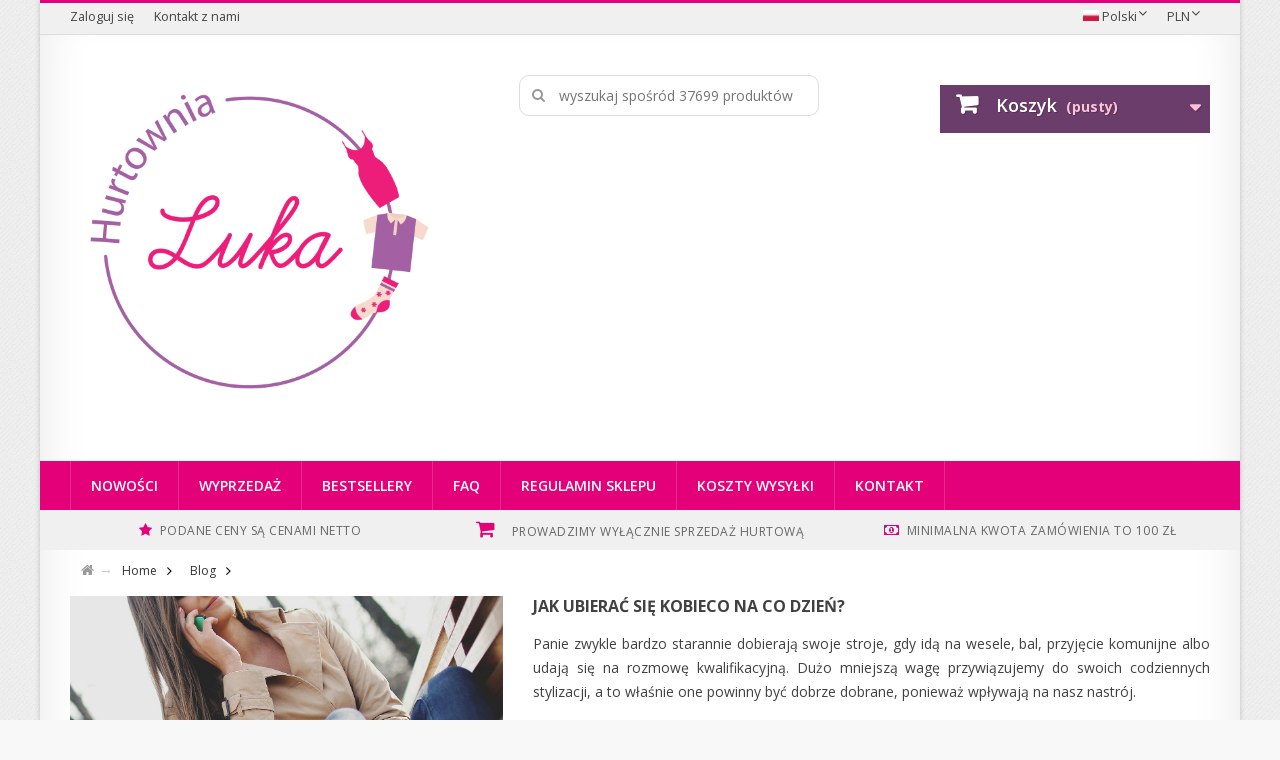

--- FILE ---
content_type: text/html; charset=utf-8
request_url: https://hurtownialuka.pl/blog
body_size: 11275
content:
<!DOCTYPE HTML> <!--[if lt IE 7]><html class="no-js lt-ie9 lt-ie8 lt-ie7" lang="pl-pl"><![endif]--> <!--[if IE 7]><html class="no-js lt-ie9 lt-ie8 ie7" lang="pl-pl"><![endif]--> <!--[if IE 8]><html class="no-js lt-ie9 ie8" lang="pl-pl"><![endif]--> <!--[if gt IE 8]><html class="no-js ie9" lang="pl-pl"><![endif]--><html lang="pl-pl"><head><meta charset="utf-8" /><title>Blog - Hurtownia Luka - Luka Trading Sp. z o.o.</title><meta name="generator" content="PrestaShop" /><meta name="robots" content="index,follow" /><meta name="viewport" content="width=device-width, minimum-scale=0.25, maximum-scale=1.6, initial-scale=1.0" /><meta name="apple-mobile-web-app-capable" content="yes" /><link rel="icon" type="image/vnd.microsoft.icon" href="/img/favicon.ico?1747215756" /><link rel="shortcut icon" type="image/x-icon" href="/img/favicon.ico?1747215756" /><link rel="stylesheet" href="https://hurtownialuka.pl/themes/valar/cache/v_70_c5a070e0fa1541cdf0e6fa70bd2eb081_all.css" type="text/css" media="all" />  <style>.ybc-blog-post-footer .read_more:hover
{
    background:#2fb5d2;
    border-color:#2fb5d2;
}
.ybc-blog-like-span.active, .be-tag-block .be-tags a, .be-tag-block .be-tags,
.ybc-blog-related-posts-meta-categories > a {
  color:#2fb5d2;
}
.ybc-blog-form-comment .blog-submit .button
{
  background:#2fb5d2; 
}
a:hover, .ybc-blog-like-span:hover, .ybc-block-comment-report:hover{
    color: #2fb5d2;
}
.nivo-caption 
{
     background:#2fb5d2; 
     opacity:0.6;
}</style>  <link rel="stylesheet" href="https://hurtownialuka.pl/themes/valar/css/responsive.css"><link rel="stylesheet" href="//fonts.googleapis.com/css?family=Open+Sans:400,300,300italic,400italic,600,600italic,700,700italic&subset=latin,latin-ext" type="text/css" media="all" /><link rel="stylesheet" href="//fonts.googleapis.com/css?family=Open+Sans:400,300,300italic,400italic,600,600italic,700,700italic&subset=latin,latin-ext" type="text/css" media="all" /><link href="/modules/wpstyleswitcher/views/css/wpstyleswitcher.css?1495627150" rel="stylesheet" type="text/css" media="all" /> <!--[if IE 8]> 
<script src="https://oss.maxcdn.com/libs/html5shiv/3.7.0/html5shiv.js"></script> 
<script src="https://oss.maxcdn.com/libs/respond.js/1.3.0/respond.min.js"></script> <![endif]--></head><body id="module-ybc_blog-blog" class="module-ybc_blog-blog hide-left-column hide-right-column lang_pl"><div id="page"><div class="header-container"> <header id="header"><div class="nav"><div class="container"><div class="row"> <nav><div class="header_user_info"> <a class="login" href="https://hurtownialuka.pl/pl/moje-konto" rel="nofollow" title="Zaloguj się do swojego konta klienta"> Zaloguj się </a></div><div id="currencies-block-top"><form id="setCurrency" action="/blog" method="post"><div class="current"> <input type="hidden" name="id_currency" id="id_currency" value=""/> <input type="hidden" name="SubmitCurrency" value="" /> <span class="cur-label">Waluta :</span> <strong>PLN</strong></div><ul id="first-currencies" class="currencies_ul toogle_content"><li > <a href="javascript:setCurrency(2);" rel="nofollow" title="Euro (EUR)"> Euro (EUR) </a></li><li class="selected"> <a href="javascript:setCurrency(1);" rel="nofollow" title="Złoty (PLN)"> Złoty (PLN) </a></li></ul></form></div><div id="languages-block-top" class="languages-block"><div class="current"> <img src="https://hurtownialuka.pl/img/l/1.jpg" alt="pl" width="16" height="11" /> <span>Polski</span></div><ul id="first-languages" class="languages-block_ul toogle_content"><li class="selected"> <img src="https://hurtownialuka.pl/img/l/1.jpg" alt="pl" width="16" height="11" /> <span>Polski</span></li><li > <a href="https://hurtownialuka.pl/en/module/ybc_blog/blog?controllerUri=blog" title="Angielski (English)" rel="alternate" hreflang="en"> <img src="https://hurtownialuka.pl/img/l/2.jpg" alt="en" width="16" height="11" /> <span>Angielski</span> </a></li></ul></div><div id="contact-link" > <a href="https://hurtownialuka.pl/pl/kontakt" title="Kontakt z nami">Kontakt z nami</a></div> <span class="shop-phone"> <i class="icon-phone"></i>Skontaktuj się z nami: <strong>0123-456-789</strong> </span></nav></div></div></div><div><div class="container"><div class="row"><div itemscope itemtype="http://schema.org/store" id="header_logo"> <a itemprop="url" title="Hurtownia Luka Trading Sp. z o. o. " href="https://hurtownialuka.pl/pl/" title="Luka Hurt Sp. z o. o. "> <img &nbsp;itemprop="logo" class="logo img-responsive" src="https://hurtownialuka.pl/img/luka-hurt-sp-z-o-o-logo-1745854349.jpg" alt="Luka Trading Sp. z o. o. - Hurtownia Online" width="1134" height="1134"/> </a></div><div id="search_block_top" class="col-sm-4 clearfix"><form id="searchbox" method="get" action="//hurtownialuka.pl/pl/szukaj" > <input type="hidden" name="controller" value="search" /> <input type="hidden" name="orderby" value="position" /> <input type="hidden" name="orderway" value="desc" /> <input class="search_query form-control" type="text" id="search_query_top" name="search_query" placeholder="wyszukaj spośród 37699 produktów" value="" /> <button type="submit" name="submit_search" class="btn btn-default button-search"> <span>Szukaj</span> </button></form></div><div class="col-sm-4 clearfix"><div class="shopping_cart"> <a href="https://hurtownialuka.pl/pl/zamowienie" title="Pokaż koszyk" rel="nofollow"> <b>Koszyk</b> <span class="ajax_cart_quantity unvisible">0</span> <span class="ajax_cart_product_txt unvisible">Produkt</span> <span class="ajax_cart_product_txt_s unvisible">Produkty</span> <span class="ajax_cart_total unvisible"> </span> <span class="ajax_cart_no_product">(pusty)</span> </a><div class="cart_block block exclusive"><div class="block_content"><div class="cart_block_list"><p class="cart_block_no_products"> Brak produktów</p><div class="cart-prices"><div class="cart-prices-line first-line"> <span class="price cart_block_shipping_cost ajax_cart_shipping_cost unvisible"> To be determined </span> <span class="unvisible"> Wysyłka </span></div><div class="cart-prices-line last-line"> <span class="price cart_block_total ajax_easy_cart_total">0,00 zł</span> <span>Suma</span></div><p> Ceny nie zawierają podatku</p></div><p class="cart-buttons"> <a id="button_order_cart" class="btn btn-default button button-small" href="https://hurtownialuka.pl/pl/zamowienie" title="Realizuj zamówienie" rel="nofollow"> <span> Realizuj zamówienie<i class="icon-chevron-right right"></i> </span> </a></p></div></div></div></div></div><div id="layer_cart"><div class="clearfix"><div class="layer_cart_product col-xs-12 col-md-6"> <span class="cross" title="Zamknij okno"></span><p> <i class="icon-ok"></i>Produkt został dodany do koszyka!</p><div class="product-image-container layer_cart_img"></div><div class="layer_cart_product_info"> <span id="layer_cart_product_title" class="product-name"></span> <span id="layer_cart_product_attributes"></span><div> <strong class="dark">Ilość</strong> <span id="layer_cart_product_quantity"></span></div><div> <strong class="dark">Suma</strong> <span id="layer_cart_product_price"></span></div></div></div><div class="layer_cart_cart col-xs-12 col-md-6"><p> <span class="ajax_cart_product_txt_s unvisible"> Ilość produktów w koszyku: <span class="ajax_cart_quantity">0</span> </span> <span class="ajax_cart_product_txt "> W koszyku jest 1 produkt. </span></p><div class="layer_cart_row"> <strong class="dark"> Wszystkie produkty (netto) </strong> <span class="ajax_block_products_total"> </span></div><div class="layer_cart_row"> <strong class="dark unvisible"> Koszty przesyłki&nbsp;(netto) </strong> <span class="ajax_cart_shipping_cost unvisible"> To be determined </span></div><div class="layer_cart_row"> <strong class="dark"> Suma (netto) </strong> <span class="ajax_easy_cart_total"> </span></div><div class="button-container"> <span class="continue btn btn-default button exclusive-medium" title="Kontynuuj zakupy"> <span> <i class="icon-chevron-left left"></i>Kontynuuj zakupy </span> </span> <a class="btn btn-default button button-medium" href="https://hurtownialuka.pl/pl/zamowienie" title="Przejdź do kasy" rel="nofollow"> <span> Przejdź do kasy<i class="icon-chevron-right right"></i> </span> </a></div></div></div><div class="crossseling"></div></div><div class="layer_cart_overlay"></div></div></div></div><div id="block_top_menu" class="sf-contener clearfix"><div class="cat-title">Zakładki</div><div class="container"><ul class="sf-menu clearfix menu-content"><li><a href="/pl/nowe-produkty" title="Nowości">Nowości</a></li><li><a href="/pl/promocje" title="Wyprzedaż">Wyprzedaż</a></li><li><a href="/pl/najczesciej-kupowane" title="Bestsellery">Bestsellery</a></li><li><a href="https://hurtownialuka.pl/pl/content/2-faq" title="FAQ">FAQ</a></li><li><a rel="nofollow" href="https://hurtownialuka.pl/pl/content/3-regulamin-sklepu" title="Regulamin sklepu">Regulamin sklepu</a></li><li><a href="https://hurtownialuka.pl/pl/content/1-koszty-wysylki" title="Koszty wysyłki">Koszty wysyłki</a></li><li><a href="/pl/kontakt" title="Kontakt">Kontakt</a></li></ul></div></div><section id="wpblockiconsmodule" class="clearfix"><div class="container"><ul class="row"><li class="col-xs-12 col-sm-4 icon3"><div class="wp-icon"><i class="icon-star"></i></div> <a class="wp-text" href="#"> <span class="wp-title">Podane ceny s&#261; cenami netto</span> </a></li><li class="col-xs-12 col-sm-4 icon1"><div class="wp-icon"><i class="icon-shopping-cart"></i></div> <a class="wp-text" href="/pl/content/3-regulamin-sklepu"> <span class="wp-title">Prowadzimy wy&#322;&#261;cznie sprzeda&#380; hurtow&#261;</span> </a></li><li class="col-xs-12 col-sm-4 icon2"><div class="wp-icon"><i class="icon-money"></i></div> <a class="wp-text" href="/pl/content/3-regulamin-sklepu"> <span class="wp-title">Minimalna kwota zam&oacute;wienia to 100 z&#322;</span> </a></li></ul></div> </section> </header></div><div class="columns-container"><div id="columns" class="container"><div class="breadcrumb clearfix"> <a class="home" href="https://hurtownialuka.pl/" title="Powr&oacute;t do strony gł&oacute;wnej"><i class="icon-home"></i></a> <span class="navigation-pipe">&gt;</span> <a class="ybc-blog-breadcrumb-a" href="https://hurtownialuka.pl/pl/">Home</a> <a class="ybc-blog-breadcrumb-a" href="https://hurtownialuka.pl/pl/blog">Blog</a></div><div id="slider_row" class="row"></div><div class="row"><div id="center_column" class="center_column col-xs-12 col-sm-8 col-md-12"><div class="ybc_blog_layout_list ybc-blog-wrapper ybc-blog-wrapper-blog-list ybc-page-home"><ul class="ybc-blog-list row blog-main-page"><li><div class="post-wrapper"> <a class="ybc_item_img" href="https://hurtownialuka.pl/pl/blog/artykul/80--jak-ubierac-sie-kobieco-na-co-dzien.html"> <img title="Jak ubierać się kobieco na co dzień?" src="/modules/ybc_blog/views/img/post/thumb/codzienne-ubranie.jpg" alt="Jak ubierać się kobieco na co dzień?" /> </a><div class="ybc-blog-wrapper-content"><div class="ybc-blog-wrapper-content-main"> <a class="ybc_title_block" href="https://hurtownialuka.pl/pl/blog/artykul/80--jak-ubierac-sie-kobieco-na-co-dzien.html">Jak ubierać się kobieco na co dzień?</a><div class="ybc-blog-latest-toolbar"></div><div class="blog_description"><p>Panie zwykle bardzo starannie dobierają swoje stroje, gdy idą na wesele, bal, przyjęcie komunijne albo udają się na rozmowę kwalifikacyjną. Dużo mniejszą wagę przywiązujemy do swoich codziennych stylizacji, a to właśnie one powinny być dobrze dobrane, ponieważ wpływają na nasz nastrój.</p></div> <a class="read_more" href="https://hurtownialuka.pl/pl/blog/artykul/80--jak-ubierac-sie-kobieco-na-co-dzien.html">Read More</a></div></div></div></li><li><div class="post-wrapper"> <a class="ybc_item_img" href="https://hurtownialuka.pl/pl/blog/artykul/79--proste-sposoby-na-snieznobiale-firanki.html"> <img title="Proste sposoby na śnieżnobiałe firanki" src="/modules/ybc_blog/views/img/post/thumb/białe-firanki.jpg" alt="Proste sposoby na śnieżnobiałe firanki" /> </a><div class="ybc-blog-wrapper-content"><div class="ybc-blog-wrapper-content-main"> <a class="ybc_title_block" href="https://hurtownialuka.pl/pl/blog/artykul/79--proste-sposoby-na-snieznobiale-firanki.html">Proste sposoby na śnieżnobiałe firanki</a><div class="ybc-blog-latest-toolbar"></div><div class="blog_description"><p>Kurz, miejskie zanieczyszczenia i kuchenne osady sprawiają, że firanki szarzeją lub żółkną. Jeśli i Tobie brudne firanki spędzają sen z powiek, koniecznie sprawdź jak przywrócić im śnieżną biel. Proszek do pieczenia.</p></div> <a class="read_more" href="https://hurtownialuka.pl/pl/blog/artykul/79--proste-sposoby-na-snieznobiale-firanki.html">Read More</a></div></div></div></li><li><div class="post-wrapper"> <a class="ybc_item_img" href="https://hurtownialuka.pl/pl/blog/artykul/78--6-sposobow-na-przedluzenie-trwalosci-kosmetykow-do-makijazu.html"> <img title="6 sposobów na przedłużenie trwałości kosmetyków do makijażu" src="/modules/ybc_blog/views/img/post/thumb/kosmetyki.jpg" alt="6 sposobów na przedłużenie trwałości kosmetyków do makijażu" /> </a><div class="ybc-blog-wrapper-content"><div class="ybc-blog-wrapper-content-main"> <a class="ybc_title_block" href="https://hurtownialuka.pl/pl/blog/artykul/78--6-sposobow-na-przedluzenie-trwalosci-kosmetykow-do-makijazu.html">6 sposobów na przedłużenie trwałości kosmetyków do makijażu</a><div class="ybc-blog-latest-toolbar"></div><div class="blog_description"><p>Każdy kosmetyk ma określoną trwałość. Taką informację znajdziesz na opakowaniu- kiedy opakowanie nie zostało jeszcze otwarte, jest to data ważności; po otwarciu kosmetyku jest ona wskazana na opakowaniu w postaci rysunku otwartego słoiczka z cyfrą oznaczającą ilość miesięcy.</p></div> <a class="read_more" href="https://hurtownialuka.pl/pl/blog/artykul/78--6-sposobow-na-przedluzenie-trwalosci-kosmetykow-do-makijazu.html">Read More</a></div></div></div></li><li><div class="post-wrapper"> <a class="ybc_item_img" href="https://hurtownialuka.pl/pl/blog/artykul/77-podaruj-ukochanej-osobie-niezwykly-prezent-na-walentynki.html"> <img title="Podaruj ukochanej osobie niezwykły prezent na walentynki" src="/modules/ybc_blog/views/img/post/thumb/walentynki-prezent.jpg" alt="Podaruj ukochanej osobie niezwykły prezent na walentynki" /> </a><div class="ybc-blog-wrapper-content"><div class="ybc-blog-wrapper-content-main"> <a class="ybc_title_block" href="https://hurtownialuka.pl/pl/blog/artykul/77-podaruj-ukochanej-osobie-niezwykly-prezent-na-walentynki.html">Podaruj ukochanej osobie niezwykły prezent na walentynki</a><div class="ybc-blog-latest-toolbar"></div><div class="blog_description"><p>Walentynki wypadają 14 lutego. Jest to dzień, w którym swoje święto obchodzą wszyscy zakochani. Warto pomyśleć o niezwykłym prezencie dla ukochanej osoby. Pomysłów na prezent można poszukać w internecie. Najlepszy prezent na walentynki to oczywiście taki, który całkowicie zaskoczy drugą osobę. Jest kilka ciekawych pomysłów na zupełnie odjazdowy prezent walentynkowy.</p></div> <a class="read_more" href="https://hurtownialuka.pl/pl/blog/artykul/77-podaruj-ukochanej-osobie-niezwykly-prezent-na-walentynki.html">Read More</a></div></div></div></li><li><div class="post-wrapper"> <a class="ybc_item_img" href="https://hurtownialuka.pl/pl/blog/artykul/76-zabawki-w-zyciu-dziecka.html"> <img title="Zabawki w życiu dziecka" src="/modules/ybc_blog/views/img/post/thumb/zabawki-dla-dzieci.jpg" alt="Zabawki w życiu dziecka" /> </a><div class="ybc-blog-wrapper-content"><div class="ybc-blog-wrapper-content-main"> <a class="ybc_title_block" href="https://hurtownialuka.pl/pl/blog/artykul/76-zabawki-w-zyciu-dziecka.html">Zabawki w życiu dziecka</a><div class="ybc-blog-latest-toolbar"></div><div class="blog_description"><p>Po narodzinach u dziecka najlepiej rozwiniętym narządem jest słuch. Jeśli dziecko reaguje na dźwięki dochodzące z najbliższego otoczenia ruchem rąk, nóg, mimiką twarzy oznacza to, że rozwija się prawidłowo. W późniejszym etapie rozwoju dziecka pojawia się pole widzenia czyli wzrok, mowa i ruch.</p></div> <a class="read_more" href="https://hurtownialuka.pl/pl/blog/artykul/76-zabawki-w-zyciu-dziecka.html">Read More</a></div></div></div></li><li><div class="post-wrapper"> <a class="ybc_item_img" href="https://hurtownialuka.pl/pl/blog/artykul/75--nie-mam-sie-w-co-ubrac.html"> <img title="Nie mam się w co ubrać" src="/modules/ybc_blog/views/img/post/thumb/w-co-sie-ubrac.jpg" alt="Nie mam się w co ubrać" /> </a><div class="ybc-blog-wrapper-content"><div class="ybc-blog-wrapper-content-main"> <a class="ybc_title_block" href="https://hurtownialuka.pl/pl/blog/artykul/75--nie-mam-sie-w-co-ubrac.html">Nie mam się w co ubrać</a><div class="ybc-blog-latest-toolbar"></div><div class="blog_description"><p>Jak co ranek stoisz przed szafą pełną ubrań, a i tak stwierdzasz, że nie masz co na siebie włożyć? Skąd ja znam ten problem. jednak nie uwierzysz jak niewiele trzeba, by zacząć ubierać się elegancko i z klasą, bez wydawania majątku na nowe ubrania i spędzania godzin przed lustrem. Żeby skończyły się twoje problemy z doborem strojów wystarczy trzymać się kilku zasad i wprowadzić je w życie.</p></div> <a class="read_more" href="https://hurtownialuka.pl/pl/blog/artykul/75--nie-mam-sie-w-co-ubrac.html">Read More</a></div></div></div></li><li><div class="post-wrapper"> <a class="ybc_item_img" href="https://hurtownialuka.pl/pl/blog/artykul/74-prezenty-na-parapetowke-5-ciekawych-pomyslow.html"> <img title="Prezenty na parapetówkę - 5 ciekawych pomysłów." src="/modules/ybc_blog/views/img/post/thumb/prezent-na-parapetowke.jpg" alt="Prezenty na parapetówkę - 5 ciekawych pomysłów." /> </a><div class="ybc-blog-wrapper-content"><div class="ybc-blog-wrapper-content-main"> <a class="ybc_title_block" href="https://hurtownialuka.pl/pl/blog/artykul/74-prezenty-na-parapetowke-5-ciekawych-pomyslow.html">Prezenty na parapetówkę - 5 ciekawych pomysłów.</a><div class="ybc-blog-latest-toolbar"></div><div class="blog_description"><p>Wprowadzenie się do nowego domu czy mieszkania to wyjątkowo radosne wydarzenie, które gospodarze zwykle chcą uczcić z rodziną i przyjaciółmi. Kiedy wybieramy się na parapetówkę, powinniśmy pomyśleć choćby o drobnym prezencie, który sprawi radość, a jednocześnie będzie praktyczny.</p></div> <a class="read_more" href="https://hurtownialuka.pl/pl/blog/artykul/74-prezenty-na-parapetowke-5-ciekawych-pomyslow.html">Read More</a></div></div></div></li><li><div class="post-wrapper"> <a class="ybc_item_img" href="https://hurtownialuka.pl/pl/blog/artykul/73--aranzacja-wnetrz-w-stylu-skandynawskim-urok-i-prostota.html"> <img title="Aranżacja wnętrz w stylu skandynawskim - urok i prostota" src="/modules/ybc_blog/views/img/post/thumb/styl-skandynawski.jpg" alt="Aranżacja wnętrz w stylu skandynawskim - urok i prostota" /> </a><div class="ybc-blog-wrapper-content"><div class="ybc-blog-wrapper-content-main"> <a class="ybc_title_block" href="https://hurtownialuka.pl/pl/blog/artykul/73--aranzacja-wnetrz-w-stylu-skandynawskim-urok-i-prostota.html">Aranżacja wnętrz w stylu skandynawskim - urok i prostota</a><div class="ybc-blog-latest-toolbar"></div><div class="blog_description"><p>Styl skandynawski zdobywa coraz więcej zwolenników i nie ma się co dziwić, jego główną cechą jest prostota oraz umiejętność wykorzystywania naturalnych materiałów. Przede wszystkim minimalizm w bardzo dobrym gustownym tonie, dbałość o stworzenie przytulnej, ciepłej atmosfery, tak zwanej strefy relaksu i odpoczynku w każdym pomieszczeniu.</p></div> <a class="read_more" href="https://hurtownialuka.pl/pl/blog/artykul/73--aranzacja-wnetrz-w-stylu-skandynawskim-urok-i-prostota.html">Read More</a></div></div></div></li><li><div class="post-wrapper"> <a class="ybc_item_img" href="https://hurtownialuka.pl/pl/blog/artykul/72--modna-xl-ka.html"> <img title="Modna XL-ka" src="/modules/ybc_blog/views/img/post/thumb/moda-xxl.jpg" alt="Modna XL-ka" /> </a><div class="ybc-blog-wrapper-content"><div class="ybc-blog-wrapper-content-main"> <a class="ybc_title_block" href="https://hurtownialuka.pl/pl/blog/artykul/72--modna-xl-ka.html">Modna XL-ka</a><div class="ybc-blog-latest-toolbar"></div><div class="blog_description"><p>Obecnie na topie jest sylwetka w rozmiarze 34, ale to nie oznacza że kobiety noszące rozmiar L czy XL nie mogą wyglądać modnie i stylowo. Wystarczy, że będziemy się stosować do kilku podstawowych zasad.</p></div> <a class="read_more" href="https://hurtownialuka.pl/pl/blog/artykul/72--modna-xl-ka.html">Read More</a></div></div></div></li><li><div class="post-wrapper"> <a class="ybc_item_img" href="https://hurtownialuka.pl/pl/blog/artykul/71--jak-nosic-golf.html"> <img title="Jak nosić golf?" src="/modules/ybc_blog/views/img/post/thumb/golf.jpg" alt="Jak nosić golf?" /> </a><div class="ybc-blog-wrapper-content"><div class="ybc-blog-wrapper-content-main"> <a class="ybc_title_block" href="https://hurtownialuka.pl/pl/blog/artykul/71--jak-nosic-golf.html">Jak nosić golf?</a><div class="ybc-blog-latest-toolbar"></div><div class="blog_description"><p>Ciepły, uniwersalny i zawsze modny – golf doskonale prezentuje się w połączeniu ze stylizacjami eleganckimi, jak i casualowymi. Najlepiej wyglądają w nim osoby szczupłe, mające długą szyję lub pociągłą twarz. Z czym zestawiać golf?</p></div> <a class="read_more" href="https://hurtownialuka.pl/pl/blog/artykul/71--jak-nosic-golf.html">Read More</a></div></div></div></li><li><div class="post-wrapper"> <a class="ybc_item_img" href="https://hurtownialuka.pl/pl/blog/artykul/70-biustonosz-poznaj-najwieksze-mity-na-jego-temat.html"> <img title="Biustonosz - poznaj największe mity na jego temat" src="/modules/ybc_blog/views/img/post/thumb/eedcf65883547062432fb5039dac4b72a5e9becd-biustonosz.jpg" alt="Biustonosz - poznaj największe mity na jego temat" /> </a><div class="ybc-blog-wrapper-content"><div class="ybc-blog-wrapper-content-main"> <a class="ybc_title_block" href="https://hurtownialuka.pl/pl/blog/artykul/70-biustonosz-poznaj-najwieksze-mity-na-jego-temat.html">Biustonosz - poznaj największe mity na jego temat</a><div class="ybc-blog-latest-toolbar"></div><div class="blog_description"><p>Biustonosz jest jednym z najważniejszych elementów damskiej garderoby. Wokół staników narosło jednak wiele mitów i legend. Podpowiadamy, które warto wziąć pod uwagę, a o których po prostu zapomnieć.</p></div> <a class="read_more" href="https://hurtownialuka.pl/pl/blog/artykul/70-biustonosz-poznaj-najwieksze-mity-na-jego-temat.html">Read More</a></div></div></div></li><li><div class="post-wrapper"> <a class="ybc_item_img" href="https://hurtownialuka.pl/pl/blog/artykul/69-moda-2019-wiemy-co-bedzie-na-topie.html"> <img title="Moda 2019 - wiemy, co będzie na topie" src="/modules/ybc_blog/views/img/post/thumb/c5dc51829def3cb85b63771e29a81928b6d34f9a-moda.jpg" alt="Moda 2019 - wiemy, co będzie na topie" /> </a><div class="ybc-blog-wrapper-content"><div class="ybc-blog-wrapper-content-main"> <a class="ybc_title_block" href="https://hurtownialuka.pl/pl/blog/artykul/69-moda-2019-wiemy-co-bedzie-na-topie.html">Moda 2019 - wiemy, co będzie na topie</a><div class="ybc-blog-latest-toolbar"></div><div class="blog_description"><p>Z trendami warto być za pan brat, aby w miarę bezboleśnie dla portfela przygotowywać garderobę na nadchodzący sezon. Wiele wskazuje na to, że rok 2019 pod względem modowych tendencji będzie prezentował się bardzo ciekawie.</p></div> <a class="read_more" href="https://hurtownialuka.pl/pl/blog/artykul/69-moda-2019-wiemy-co-bedzie-na-topie.html">Read More</a></div></div></div></li><li><div class="post-wrapper"> <a class="ybc_item_img" href="https://hurtownialuka.pl/pl/blog/artykul/68-jesienne-ubrania-ktore-zawsze-beda-modne.html"> <img title="Jesienne ubrania, które zawsze będą modne" src="/modules/ybc_blog/views/img/post/thumb/jesien.jpg" alt="Jesienne ubrania, które zawsze będą modne" /> </a><div class="ybc-blog-wrapper-content"><div class="ybc-blog-wrapper-content-main"> <a class="ybc_title_block" href="https://hurtownialuka.pl/pl/blog/artykul/68-jesienne-ubrania-ktore-zawsze-beda-modne.html">Jesienne ubrania, które zawsze będą modne</a><div class="ybc-blog-latest-toolbar"></div><div class="blog_description"><p>Trendy są ważne, jednak nie należy ślepo za nimi podążać. Co więcej, jest kilka bazowych ubrań, które mimo obowiązujących modowych tendencji, nigdy nie przestaną być na czasie. O jakich mowa? Podpowiadamy.</p></div> <a class="read_more" href="https://hurtownialuka.pl/pl/blog/artykul/68-jesienne-ubrania-ktore-zawsze-beda-modne.html">Read More</a></div></div></div></li><li><div class="post-wrapper"> <a class="ybc_item_img" href="https://hurtownialuka.pl/pl/blog/artykul/67-plecak-lub-tornister-do-szkoly-co-go-wybrac.html"> <img title="Plecak lub tornister do szkoły - co go wybrać?" src="/modules/ybc_blog/views/img/post/thumb/tornister.jpg" alt="Plecak lub tornister do szkoły - co go wybrać?" /> </a><div class="ybc-blog-wrapper-content"><div class="ybc-blog-wrapper-content-main"> <a class="ybc_title_block" href="https://hurtownialuka.pl/pl/blog/artykul/67-plecak-lub-tornister-do-szkoly-co-go-wybrac.html">Plecak lub tornister do szkoły - co go wybrać?</a><div class="ybc-blog-latest-toolbar"></div><div class="blog_description"><p>Tornister czy plecak, a może torba na ramię? - takie pytanie spędza sen z powiek wielu rodzicom, jednak odpowiedź na to pytanie nie jest jednoznaczna. Czym się kierować przy ich wyborze?</p></div> <a class="read_more" href="https://hurtownialuka.pl/pl/blog/artykul/67-plecak-lub-tornister-do-szkoly-co-go-wybrac.html">Read More</a></div></div></div></li><li><div class="post-wrapper"> <a class="ybc_item_img" href="https://hurtownialuka.pl/pl/blog/artykul/66-welniany-bawelniany-a-moze-zakardowy-czyli-jaki-koc-wybrac.html"> <img title="Wełniany, bawełniany, a może żakardowy, czyli jaki koc wybrać?" src="/modules/ybc_blog/views/img/post/thumb/361edcb425d13f45c388258b43ae3314b58ee9e5-koc.jpg" alt="Wełniany, bawełniany, a może żakardowy, czyli jaki koc wybrać?" /> </a><div class="ybc-blog-wrapper-content"><div class="ybc-blog-wrapper-content-main"> <a class="ybc_title_block" href="https://hurtownialuka.pl/pl/blog/artykul/66-welniany-bawelniany-a-moze-zakardowy-czyli-jaki-koc-wybrac.html">Wełniany, bawełniany, a może żakardowy, czyli jaki koc wybrać?</a><div class="ybc-blog-latest-toolbar"></div><div class="blog_description"><p>Koc jest bardzo przyjemnym towarzyszem jesienno-zimowych wieczorów zarówno dorosłych, jak i dzieci. Ponadto mogą posłużyć nam jako ciekawy element dekoracyjny wespół z kanapą czy fotelem. Na rynku dostępnych jest wiele modeli, które staną się zarówno miłym akcentem chłodniejszych dni, jak i ładną dekoracją. Jak wybrać koc idealny spośród tysięcy?</p></div> <a class="read_more" href="https://hurtownialuka.pl/pl/blog/artykul/66-welniany-bawelniany-a-moze-zakardowy-czyli-jaki-koc-wybrac.html">Read More</a></div></div></div></li><li><div class="post-wrapper"> <a class="ybc_item_img" href="https://hurtownialuka.pl/pl/blog/artykul/65-przytulanki-i-ich-wplyw-na-rozwoj-dziecka.html"> <img title="Przytulanki i ich wpływ na rozwój dziecka" src="/modules/ybc_blog/views/img/post/thumb/przytulanka.jpg" alt="Przytulanki i ich wpływ na rozwój dziecka" /> </a><div class="ybc-blog-wrapper-content"><div class="ybc-blog-wrapper-content-main"> <a class="ybc_title_block" href="https://hurtownialuka.pl/pl/blog/artykul/65-przytulanki-i-ich-wplyw-na-rozwoj-dziecka.html">Przytulanki i ich wpływ na rozwój dziecka</a><div class="ybc-blog-latest-toolbar"></div><div class="blog_description"><p>Dziecko musi mieć zapewnione poczucie bezpieczeństwa. Rodzice niestety chociażby starali się ze wszystkich sił, nie zawsze mogą mu je dać. Nie pójdą przecież z maluchem do przedszkola, nie zawsze są blisko, gdy ten nagle obudzi się w środku nocy.</p></div> <a class="read_more" href="https://hurtownialuka.pl/pl/blog/artykul/65-przytulanki-i-ich-wplyw-na-rozwoj-dziecka.html">Read More</a></div></div></div></li><li><div class="post-wrapper"> <a class="ybc_item_img" href="https://hurtownialuka.pl/pl/blog/artykul/64-wybieramy-rajstopy-idealne.html"> <img title="Wybieramy rajstopy idealne" src="/modules/ybc_blog/views/img/post/thumb/538e9dbda6120866b1f391176aeb8e2f3d334189-rajstopy.jpg" alt="Wybieramy rajstopy idealne" /> </a><div class="ybc-blog-wrapper-content"><div class="ybc-blog-wrapper-content-main"> <a class="ybc_title_block" href="https://hurtownialuka.pl/pl/blog/artykul/64-wybieramy-rajstopy-idealne.html">Wybieramy rajstopy idealne</a><div class="ybc-blog-latest-toolbar"></div><div class="blog_description"><p>Można śmiało powiedzieć, że rajstopy i pończochy są synonimem kobiecości. Niegdyś były towarem luksusowym, zarezerwowanym wyłącznie na osób o zasobnych portfelach. Nie bez powodu. Wykonane z czystego jedwabiu stanowiły o wysokiej pozycji społecznej. Teraz każda kobieta ma je na wyciągnięcie ręki i może wykorzystać ich nieocenioną moc, ktora sprawia, że nogi wydają się często dłuższe oraz smuklejsze.</p></div> <a class="read_more" href="https://hurtownialuka.pl/pl/blog/artykul/64-wybieramy-rajstopy-idealne.html">Read More</a></div></div></div></li><li><div class="post-wrapper"> <a class="ybc_item_img" href="https://hurtownialuka.pl/pl/blog/artykul/63-torebka-na-kazda-okazje-czy-taki-model-istnieje.html"> <img title="Torebka na każdą okazję - czy taki model istnieje?" src="/modules/ybc_blog/views/img/post/thumb/damska-torebka.jpg" alt="Torebka na każdą okazję - czy taki model istnieje?" /> </a><div class="ybc-blog-wrapper-content"><div class="ybc-blog-wrapper-content-main"> <a class="ybc_title_block" href="https://hurtownialuka.pl/pl/blog/artykul/63-torebka-na-kazda-okazje-czy-taki-model-istnieje.html">Torebka na każdą okazję - czy taki model istnieje?</a><div class="ybc-blog-latest-toolbar"></div><div class="blog_description"><p>Mówią, że damska torebka jest niczym maszyna losująca i coś w tym jest. Nawet najmniejsza kryje w sobie prawdziwe skarby, często nawet śrubokręt. Dziesiątki fasonów, tysiące kolorów, materiałów i modeli - czym się kierować przy wyborze torebki idealnej, którą będzie można założyć na każdą okazję? Czy taka w ogóle istnieje?</p></div> <a class="read_more" href="https://hurtownialuka.pl/pl/blog/artykul/63-torebka-na-kazda-okazje-czy-taki-model-istnieje.html">Read More</a></div></div></div></li><li><div class="post-wrapper"> <a class="ybc_item_img" href="https://hurtownialuka.pl/pl/blog/artykul/62-kupujemy-buty-dzieciece-na-sezon-jesien-zima.html"> <img title="Kupujemy buty dziecięce na sezon jesień-zima" src="/modules/ybc_blog/views/img/post/thumb/buty-dla-dzieci.jpg" alt="Kupujemy buty dziecięce na sezon jesień-zima" /> </a><div class="ybc-blog-wrapper-content"><div class="ybc-blog-wrapper-content-main"> <a class="ybc_title_block" href="https://hurtownialuka.pl/pl/blog/artykul/62-kupujemy-buty-dzieciece-na-sezon-jesien-zima.html">Kupujemy buty dziecięce na sezon jesień-zima</a><div class="ybc-blog-latest-toolbar"></div><div class="blog_description"><p>Chyba każdemu rodzicowi zdarzyło się kupić buty dla dziecka, które po kilku zabawach w kałużach nadawały się jedynie do wyrzucenia. Żeby nie doprowadzić do tego typu sytuacji, warto podczas ich zakupu wziąć pod uwagę oprócz estetyki kilka ważnych szczegółów.</p></div> <a class="read_more" href="https://hurtownialuka.pl/pl/blog/artykul/62-kupujemy-buty-dzieciece-na-sezon-jesien-zima.html">Read More</a></div></div></div></li><li><div class="post-wrapper"> <a class="ybc_item_img" href="https://hurtownialuka.pl/pl/blog/artykul/61-perfumy-na-jesien-jaki-zapach-do-ciebie-pasuje.html"> <img title="Perfumy na jesień - jaki zapach do Ciebie pasuje?" src="/modules/ybc_blog/views/img/post/thumb/27c7365e4d2e09a28c35b4899447b2d164394b4c-perfumy.jpg" alt="Perfumy na jesień - jaki zapach do Ciebie pasuje?" /> </a><div class="ybc-blog-wrapper-content"><div class="ybc-blog-wrapper-content-main"> <a class="ybc_title_block" href="https://hurtownialuka.pl/pl/blog/artykul/61-perfumy-na-jesien-jaki-zapach-do-ciebie-pasuje.html">Perfumy na jesień - jaki zapach do Ciebie pasuje?</a><div class="ybc-blog-latest-toolbar"></div><div class="blog_description"><p>Wrzesień, to zapach liści, które z dnia na dzień stają się coraz bardziej kolorowe, drzew, mchu, deszczu. Przyroda szukuje się do snu, ale nie oznacza to, że kobieta musi iść w jej ślad. Dobry nastrój i ciepło zapewnią jej dobrze dobrane perfumy, które świetnie będą komponowały się z grubym swetrem oraz płaszczem.</p></div> <a class="read_more" href="https://hurtownialuka.pl/pl/blog/artykul/61-perfumy-na-jesien-jaki-zapach-do-ciebie-pasuje.html">Read More</a></div></div></div></li></ul><div class="blog-paggination"><div class="links"> <b>1</b> <a href="https://hurtownialuka.pl/pl/blog/2">2</a> <a href="https://hurtownialuka.pl/pl/blog/3">3</a> <a href="https://hurtownialuka.pl/pl/blog/4">4</a> <a class = "next" href="https://hurtownialuka.pl/pl/blog/2"><span>&gt;</span></a> <a class = "last" href="https://hurtownialuka.pl/pl/blog/4"><span>&gt;|</span></a></div><div class="results">Showing 1 to 20 of 79 (4 Pages)</div></div></div></div></div></div></div> <section id="wpFooter"><div class="container">  <div id="wp_man"><div id="wp_man_wrapper"> <a href="https://hurtownialuka.pl/pl/11_anfen" title="More about Anfen"><img src="https://hurtownialuka.pl/img/m/11-small_default.jpg" alt="Anfen" /></a> <a href="https://hurtownialuka.pl/pl/19_aura-via" title="More about Aura via"><img src="https://hurtownialuka.pl/img/m/19-small_default.jpg" alt="Aura via" /></a> <a href="https://hurtownialuka.pl/pl/10_c3" title="More about C+3"><img src="https://hurtownialuka.pl/img/m/10-small_default.jpg" alt="C+3" /></a> <a href="https://hurtownialuka.pl/pl/18_intimidao" title="More about intimidao"><img src="https://hurtownialuka.pl/img/m/18-small_default.jpg" alt="intimidao" /></a> <a href="https://hurtownialuka.pl/pl/16_lanny-mode" title="More about Lanny mode"><img src="https://hurtownialuka.pl/img/m/16-small_default.jpg" alt="Lanny mode" /></a> <a href="https://hurtownialuka.pl/pl/12_pesail" title="More about Pesail"><img src="https://hurtownialuka.pl/img/m/12-small_default.jpg" alt="Pesail" /></a></div> <a id="wp_man_prev" class="prev" href="#"></a> <a id="wp_man_next" class="next" href="#"></a></div></div> </section><div class="footer-container"> <footer id="footer" class="container"><div class="row"><section class="footer-block col-xs-12 col-sm-3 col-md-3"><h4><a href="https://hurtownialuka.pl/pl/moje-konto" title="Zarządzaj moim kontem klienta" rel="nofollow">Moje konto</a></h4><div class="block_content toggle-footer"><ul class="bullet"><li><a href="https://hurtownialuka.pl/pl/historia-zamowien" title="Moje zamówienia" rel="nofollow">Moje zamówienia</a></li><li><a href="https://hurtownialuka.pl/pl/pokwitowania" title="Moje rachunki" rel="nofollow">Moje rachunki</a></li><li><a href="https://hurtownialuka.pl/pl/adresy" title="Moje adresy" rel="nofollow">Moje adresy</a></li><li><a href="https://hurtownialuka.pl/pl/dane-osobiste" title="Zarządzaj moimi informacjami osobistymi" rel="nofollow">Moje informacje osobiste</a></li><li><a href="https://hurtownialuka.pl/pl/rabaty" title="Moje bony" rel="nofollow">Moje bony</a></li></ul></div> </section><section class="footer-block col-xs-12 col-sm-3" id="block_various_links_footer"><h4>Informacja</h4><ul class="toggle-footer"><li class="item"> <a href="https://hurtownialuka.pl/pl/kontakt" title="Kontakt z nami"> Kontakt z nami </a></li><li class="item"> <a href="https://hurtownialuka.pl/pl/content/2-faq" title="FAQ"> FAQ </a></li><li class="item"> <a href="https://hurtownialuka.pl/pl/content/3-regulamin-sklepu" title="Regulamin sklepu"> Regulamin sklepu </a></li><li> <a href="/blog" title="Blog hurtowni odzieży i zabawek"> Blog </a></li><li> <a href="https://hurtownialuka.pl/pl/mapa-strony" title="Mapa strony"> Mapa strony </a></li></ul> </section><section id="block_contact_infos" class="footer-block col-xs-12 col-sm-3 col-md-3"><div><h4>Informacja o sklepie</h4><div class="toggle-footer"> <span class="company"> HURTOWNIA LUKA </span> <br /><span class="address"> ul. Nadrzeczna 7A EACC D104 05-552 Wólka Kosowska Polska </span> <br /><span> Skontaktuj się z nami: <span>884 081 862</span> </span> <br> <span> E-mail: <span><a href="&#109;&#97;&#105;&#108;&#116;&#111;&#58;%73%6b%6c%65%70@%68%75%72%74%6f%77%6e%69%61%6c%75%6b%61.%70%6c" >&#x73;&#x6b;&#x6c;&#x65;&#x70;&#x40;&#x68;&#x75;&#x72;&#x74;&#x6f;&#x77;&#x6e;&#x69;&#x61;&#x6c;&#x75;&#x6b;&#x61;&#x2e;&#x70;&#x6c;</a></span> </span></div></div> </section><div id="newsletter_block_left" class="footer-block col-xs-12 col-sm-3 col-md-3"><h4>Newsletter</h4><div class="block_content toggle-footer"><form action="//hurtownialuka.pl/pl/" method="post"><div class="form-group" > <input class="inputNew form-control grey newsletter-input" id="newsletter-input" type="text" name="email" size="18" value="Wpisz swój e-mail" /> <button type="submit" name="submitNewsletter" class="btn btn-default button button-small"> <span>OK</span> </button> <input type="hidden" name="action" value="0" /></div></form></div></div><section id="social_block" class="footer-block col-sm-3"><h4>Bądź na bieżąco</h4><ul class="toggle-footer"><li class="facebook"> <a class="_blank" href="http://www.facebook.com/pages/Zephyr/187589427942114"> <span>Facebook</span> </a></li><li class="google-plus"> <a class="_blank" href="http://www.facebook.com/pages/Zephyr/187589427942114" rel="publisher"> <span>Google Plus</span> </a></li><li class="pinterest"> <a class="_blank" href="http://www.facebook.com/pages/Zephyr/187589427942114"> <span>Pinterest</span> </a></li></ul> </section> </div> </footer><section class="footer-copyright"><div class="container"></div> </section></div></div>
<script type="text/javascript">/* <![CDATA[ */;var CUSTOMIZE_TEXTFIELD=1;var FancyboxI18nClose='Zamknij';var FancyboxI18nNext='Następny';var FancyboxI18nPrev='Poprzedni';var ajax_allowed=false;var ajaxsearch=false;var baseDir='https://hurtownialuka.pl/';var baseUri='https://hurtownialuka.pl/';var blocksearch_type='top';var contentOnly=false;var copy='1';var currency={"id":1,"name":"Z\u0142oty","iso_code":"PLN","iso_code_num":"985","sign":"z\u0142","blank":"1","conversion_rate":"1.000000","deleted":"0","format":"2","decimals":"1","active":"1","prefix":"","suffix":" z\u0142","id_shop_list":null,"force_id":false};var currencyBlank=1;var currencyFormat=2;var currencyRate=1;var currencySign='zł';var customizationIdMessage='Customization #';var delete_txt='Usuń';var displayList=false;var drag_drop='0';var freeProductTranslation='Bezpłatnie!';var freeShippingTranslation='Darmowa wysyłka!';var generated_date=1768988243;var hasDeliveryAddress=false;var highDPI=false;var id_lang=1;var img_dir='https://hurtownialuka.pl/themes/valar/img/';var instantsearch=false;var isGuest=0;var isLogged=0;var isMobile=false;var modal='0';var page_name='module-ybc_blog-blog';var paste='0';var placeholder_blocknewsletter='Wpisz swój e-mail';var priceDisplayMethod=1;var priceDisplayPrecision=2;var print='1';var quickView=true;var removingLinkText='usuń ten produkt z koszyka';var right_click='1';var roundMode=2;var save='1';var selection='0';var source_code='1';var static_token='e648ca6019f88101a95d7586382c7e2e';var toBeDetermined='To be determined';var token='a79f6387765ef42bac649e984d75a3a2';var usingSecureMode=true;/* ]]> */</script> <script type="text/javascript" src="https://hurtownialuka.pl/themes/valar/cache/v_87_b8f70808d873dba03a1b986cac8e8a51.js"></script> <script type="text/javascript" src="https://www.google.com/recaptcha/api.js"></script> <script type="text/javascript">/* <![CDATA[ */;var wpsidebarslider_loop=1;var wpsidebarslider_width=1200;var wpsidebarslider_speed=500;var wpsidebarslider_pause=8000;var wpsidebarslider_effect='horizontal';;NewsletterPro.dataStorage.addObject({'ajax_url':'/modules/newsletterpro/ajax/ajax_newsletterpro_front.php'});var NPRO_AJAX_URL=NewsletterPro.dataStorage.get('ajax_url');;(window.gaDevIds=window.gaDevIds||[]).push('d6YPbH');(function(i,s,o,g,r,a,m){i['GoogleAnalyticsObject']=r;i[r]=i[r]||function(){(i[r].q=i[r].q||[]).push(arguments)},i[r].l=1*new Date();a=s.createElement(o),m=s.getElementsByTagName(o)[0];a.async=1;a.src=g;m.parentNode.insertBefore(a,m)})(window,document,'script','//www.google-analytics.com/analytics.js','ga');ga('create','UA-106315287-1','auto');ga('require','ec');;function sliderInit(){$("#wp_man_wrapper").carouFredSel({debug:true,circular:false,infinite:false,align:"center",responsive:true,width:'100%',auto:{play:false,timeoutDuration:5000},items:{visible:{min:1,max:8},start:0,width:"98",height:"98"},scroll:{items:8,fx:"scroll",duration:500,pauseOnHover:true},prev:{button:"#wp_man_prev",key:"left"},next:{button:"#wp_man_next",key:"right"},swipe:{onMouse:true,onTouch:true}},{wrapper:{element:"div",classname:"wp_caroufredsel_wrapper"},classnames:{selected:"selected",hidden:"hidden",disabled:"disabled",paused:"paused",stopped:"stopped"}});};$(function(){$('#wp_man').addClass('loader');$(window).load(function(){$('#wp_man').removeClass('loader');$('#wp_man_wrapper').show(200);sliderInit();$("#wp_man_wrapper").touchwipe({wipeLeft:function(){$('#wp_man_wrapper').trigger('next',8);},wipeRight:function(){$('#wp_man_wrapper').trigger('prev',8);}});});});;ga('send','pageview');;ybc_blog_like_url='https://hurtownialuka.pl/pl/module/ybc_blog/like';ybc_like_error='There was a problem while submitting your request. Try again later';YBC_BLOG_GALLERY_SPEED=500;YBC_BLOG_SLIDER_SPEED=5000;YBC_BLOG_GALLERY_SKIN='light_square';YBC_BLOG_GALLERY_AUTO_PLAY=1;;$(document).on('contextmenu','img',function(e){e.preventDefault()});/* ]]> */</script></body></html>

--- FILE ---
content_type: text/css
request_url: https://hurtownialuka.pl/modules/wpstyleswitcher/views/css/wpstyleswitcher.css?1495627150
body_size: 1464
content:


#left_column {
	float: left;
}

.button.button-small, .button.button-medium, #layer_cart .layer_cart_cart .button-container .btn.continue {
	background: #888888;
	color: #ffffff!important;
}

#layer_cart .layer_cart_cart .button-container .btn.continue:hover, .button.button-small span:hover, .button.button-small:hover, .button.button-medium:hover {
	background: #666666;
	color: #ffffff!important;
}

#wpbxslider-wrap .btn-default, .cart_block .cart-buttons a#button_order_cart, .box-info-product .exclusive, .button.ajax_add_to_cart_button span, #cart_block #cart-buttons a#button_order_cart, input.exclusive_mini, input.exclusive_small, input.exclusive, input.exclusive_large, input.exclusive_mini_disabled, input.exclusive_small_disabled, input.exclusive_disabled, input.exclusive_large_disabled, a.exclusive_mini, a.exclusive_small, a.exclusive, a.exclusive_large, span.exclusive_mini, span.exclusive_small, span.exclusive, span.exclusive_large, span.exclusive_large_disabled, #primary_block p.buttons_bottom_block input, #new_comment_form button, .button.button-medium.exclusive, .product-container a.exclusive {
	background-color: #E40078;
	color: #ffffff!important;
}

/* Categories block */ 
#categories_block_left li span.grower:hover + a,
  #categories_block_left li a:hover,
  #categories_block_left li a.selected,
      #categories_block_left li a:before  {
    color: #E40078; }


#wpbxslider-wrap .btn-default:hover, .cart_block .cart-buttons a#button_order_cart:hover span, .cart_block .cart-buttons a#button_order_cart:hover, #wpbxslider-wrap .btn-default:hover, #layer_cart .layer_cart_cart .button-container .btn:hover, .button.button-medium.exclusive:hover, .box-info-product .exclusive:hover, .button.ajax_add_to_cart_button span:hover, .product-container .exclusive:hover {
	background-color: #a80046;
	color: #ffffff!important;
}

#layer_cart .layer_cart_cart .button-container .btn {
	background-color: #E40078;
	color: #ffffff!important;
}

/* Block categories icons on hover */
#categories_block_left li span.grower:hover:before {color: #E40078; }

#wpbxslider-wrap .bx-wrapper .bx-prev:hover:before, #wpbxslider-wrap .bx-wrapper .bx-next:hover:before, #wpsidebarslider-wrap .bx-wrapper .bx-prev:hover:before, #wpsidebarslider-wrap .bx-wrapper .bx-next:hover:before, .owl-prev:hover, .owl-next:hover, a.mycarousel2-prev:hover, a.mycarousel2-next:hover, a.mycarousel3-prev:hover, a.mycarousel3-next:hover, .accessories-block .block_content .bx-wrapper .bx-controls-direction a:hover, #productscategory_list .bx-wrapper .bx-controls-direction a:hover, .accessories-block .block_content .bx-wrapper .bx-controls-direction a:hover:before, #productscategory_list .bx-wrapper .bx-controls-direction a:hover:before {
	background-color: #E40078;
	color: #ffffff;
}

/* Header bar */
#header .nav {
	background: #f0f0f0;
	border-top: 3px solid #E40078;
	border-bottom: 1px solid #dddddd;
}

/* Cart color */
#header .shopping_cart span.icon-shopping-cart {
 color: 6b3d6a;
}

#header .cart_block {
	border-top: 4px solid #E40078;
}

/* menu */
#block_top_menu {
	background: #E40078;
}

/* 1st level menu items */
.sf-menu > li > a, .sf-menu > li > a.sf-with-ul:before {
	color: #ffffff;
}

/* 1st level menu items font size */
.sf-menu > li > a {
	font-size: 14px;	
	text-transform: uppercase;
}

/* menu active background */
.sf-menu > li.sfHover, .sf-menu > li.sfHoverForce, .sf-menu > li > a:hover, .sf-menu > li > a:active {
	background: #a80046;
}

/* submenu background */ 
.sf-menu li ul {
	background: #ffffff;
}

/* menu active font color */
.sf-menu > li > a:hover, .sf-menu > li.sfHover > a, .sf-menu > li.sfHoverForce > a, .sf-menu > li > a.sf-with-ul:hover:before, .sf-menu > li.sfHover > a.sf-with-ul:before {
	color: #ffffff;
}

/* responsive menu background color */
@media (max-width: 767px) {
.cat-title {
 background: #E40078;
 border: 1px solid #E40078;
 color: #ffffff;
}
}

/* Header text color */
#currencies-block-top div.current:after, .shop-phone i, .shop-phone, .shop-phone strong, #contact-link a, #languages-block-top div.current, #currencies-block-top div.current strong, .header_user_info a, #languages-block-top div.current:after {
 color: #444444;
}

.header_user_info a:before, #currencies-block-top div.current:before {
	border-right: 0px solid #444444;
}

/* labels */
#featured-products_block_center ul li span.new, ul#product_list li .new, .new-label {
	background: #2CC36B;
	color: #ffffff;
}

.product_list.grid .price-percent-reduction, #featured-products_block_center .reduction-percent, #new-products_block .reduction-percent {
	background: #CD2026;
	color: #ffffff;
}

/* Functional buttons */
.functional-buttons, button.bt_compare  {
	display: none!important;
}

/* Google fonts */
body#product h1, .footer-container #footer h4, #index #special_block h3, #index #new-products_block h3, #index #featured-products_block_center h3, .page-heading,
.our_price_display, #wpbxslider-wrap .wpbxslider-description, .ei-title h2,
#product h3.page-product-heading, .page-product-box li.section-line a,
.block .title_block, .block h4,
#block_top_menu .cat-title, #block_top_menu .sf-menu > li > a {
 font-family: 'Open Sans', sans-serif;
}

/* headings */
#index #special_block h3, #index #new-products_block h3, #index #featured-products_block_center h3, .page-heading,
.ei-title h2, #product h3.page-product-heading, .page-product-box li.section-line a {
	font-size: 20px;
	text-transform: uppercase;
}

body {
 font-family: 'Open Sans', sans-serif;
 font-size: 14px!important;
}


@media (max-width: 767px) {
#left_column .block, #wpsidebarslider-wrap {
	display: none;
}
#left_column #categories_block_left {	display: block;}

}


@media (min-width: 1200px) {

body {
	background: #f8f8f8 url("/modules/wpstyleswitcher/views/img/patterns/default.png");
}

#page {
	margin: 0 auto;
	max-width: 1200px;
	-webkit-box-shadow: 0 0 4px rgba(0, 0, 0, 0.2), inset 0 0 50px rgba(0, 0, 0, 0.1);
	-moz-box-shadow: 0 0 4px rgba(0, 0, 0, 0.2), inset 0 0 50px rgba(0, 0, 0, 0.1);
	box-shadow: 0 0 5px rgba(0, 0, 0, 0.2), inset 0 0 50px rgba(0, 0, 0, 0.1);
  }
}


/* megamenu headings */ 
.sf-menu > li > ul > li > a, .sf-menu > li > ul > li > ul > li > a {
	color: #444444;
}

/* Megamenu columns text color */
#block_top_menu .sf-menu li li li a {
	color: #666666;	
}

/* Megamenu subitems text on hover */
#block_top_menu .sf-menu > li > ul > li > a:hover, #block_top_menu .sf-menu li li li a:hover  {
	color: #111111;
}





--- FILE ---
content_type: text/plain
request_url: https://www.google-analytics.com/j/collect?v=1&_v=j102&a=2134984194&t=pageview&_s=1&dl=https%3A%2F%2Fhurtownialuka.pl%2Fblog&ul=en-us%40posix&dt=Blog%20-%20Hurtownia%20Luka%20-%20Luka%20Trading%20Sp.%20z%20o.o.&sr=1280x720&vp=1280x720&_u=aGBAAEIJAAAAACAMI~&jid=1153245604&gjid=1520125971&cid=551251511.1768988246&tid=UA-106315287-1&_gid=1590913283.1768988246&_r=1&_slc=1&did=d6YPbH&z=1964276179
body_size: -450
content:
2,cG-HK4VSR6EH7